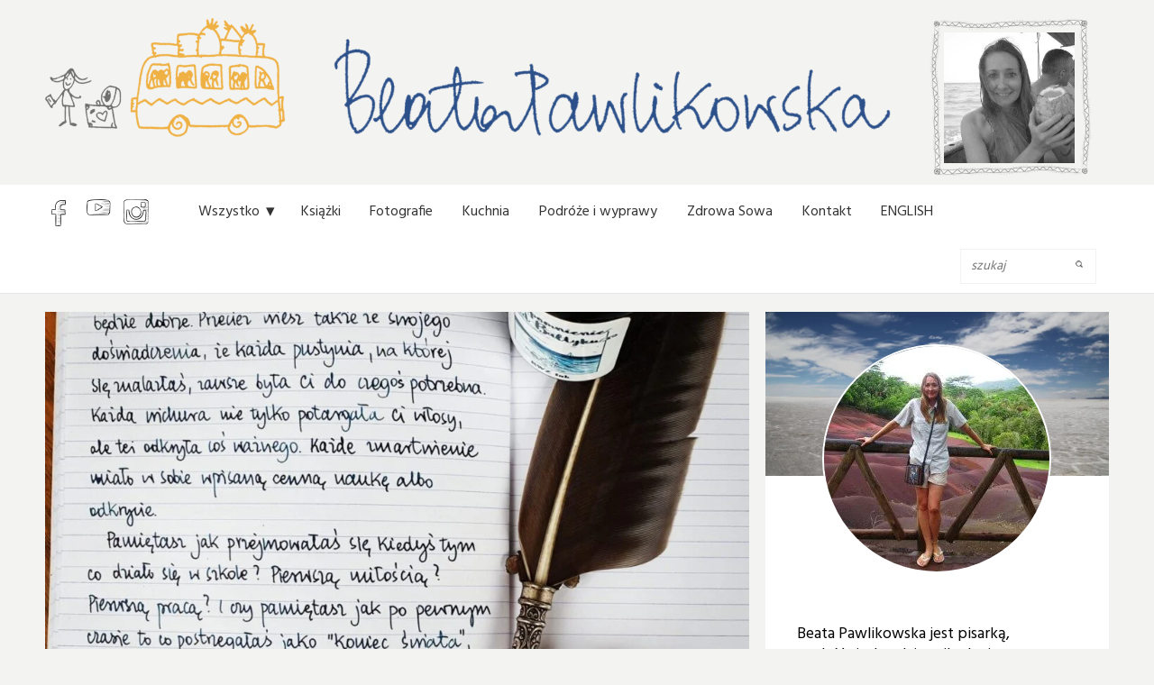

--- FILE ---
content_type: text/html; charset=UTF-8
request_url: https://beatapawlikowska.com/niedziela-22-listopada/
body_size: 13625
content:
<!-- This page is cached by the Hummingbird Performance plugin v3.16.0 - https://wordpress.org/plugins/hummingbird-performance/. --><!DOCTYPE html>
<html lang="pl-PL" class="no-js">
<head>
	<meta charset="UTF-8">
	<meta content="width=device-width,initial-scale=1.0" name="viewport">
	<meta name="viewport" content="width=device-width, initial-scale=1.0">
	<link rel="profile" href="https://gmpg.org/xfn/11">
	<link rel="pingback" href="https://beatapawlikowska.com/xmlrpc.php">
  <link rel="icon" href="https://beatapawlikowska.com/wp-content/themes/bp/img/favicon.ico">
  <!--[if lt IE 9]>
	<script src="https://beatapawlikowska.com/wp-content/themes/bp/js/html5.js"></script>
	<![endif]-->
	<script>(function(html){html.className = html.className.replace(/\bno-js\b/,'js')})(document.documentElement);</script>
<meta name='robots' content='index, follow, max-image-preview:large, max-snippet:-1, max-video-preview:-1' />
	<style>img:is([sizes="auto" i], [sizes^="auto," i]) { contain-intrinsic-size: 3000px 1500px }</style>
	
	<!-- This site is optimized with the Yoast SEO plugin v26.1.1 - https://yoast.com/wordpress/plugins/seo/ -->
	<title>Niedziela 22 listopada - Beata Pawlikowska</title>
	<link rel="canonical" href="https://beatapawlikowska.com/niedziela-22-listopada/" />
	<meta property="og:locale" content="pl_PL" />
	<meta property="og:type" content="article" />
	<meta property="og:title" content="Niedziela 22 listopada - Beata Pawlikowska" />
	<meta property="og:description" content="&nbsp;&nbsp;&nbsp;&nbsp;&nbsp;&nbsp;&nbsp;&nbsp;&nbsp;&nbsp;&nbsp; Wszystko będzie dobrze, moja kochana. Wszystko będzie dobrze. Przecież wiesz także ze swojego doświadczenia, że każda pustynia, na której się znalazłaś, zawsze była Ci do czegoś potrzebna. Każda wichura nie tylko potargała Ci włosy, ale tez odkryła coś ważnego. Każde zmartwienie miało w sobie wpisaną cenną naukę albo odkrycie. &nbsp;&nbsp;&nbsp;&nbsp;&nbsp;&nbsp;&nbsp;&nbsp;&nbsp;&nbsp;&nbsp; Pamiętasz jak przejmowałaś się" />
	<meta property="og:url" content="https://beatapawlikowska.com/niedziela-22-listopada/" />
	<meta property="og:site_name" content="Beata Pawlikowska" />
	<meta property="article:published_time" content="2020-11-22T09:28:50+00:00" />
	<meta property="article:modified_time" content="2020-11-22T09:28:51+00:00" />
	<meta property="og:image" content="https://beatapawlikowska.com/wp-content/uploads/2020/11/IMG_20201122_101023_398.jpg" />
	<meta property="og:image:width" content="1200" />
	<meta property="og:image:height" content="1200" />
	<meta property="og:image:type" content="image/jpeg" />
	<meta name="author" content="Beata Pawlikowska" />
	<meta name="twitter:card" content="summary_large_image" />
	<meta name="twitter:label1" content="Napisane przez" />
	<meta name="twitter:data1" content="Beata Pawlikowska" />
	<meta name="twitter:label2" content="Szacowany czas czytania" />
	<meta name="twitter:data2" content="1 minuta" />
	<script type="application/ld+json" class="yoast-schema-graph">{"@context":"https://schema.org","@graph":[{"@type":"Article","@id":"https://beatapawlikowska.com/niedziela-22-listopada/#article","isPartOf":{"@id":"https://beatapawlikowska.com/niedziela-22-listopada/"},"author":{"name":"Beata Pawlikowska","@id":"https://beatapawlikowska.com/#/schema/person/191903a743e5c0297cbe65ba989e5c43"},"headline":"Niedziela 22 listopada","datePublished":"2020-11-22T09:28:50+00:00","dateModified":"2020-11-22T09:28:51+00:00","mainEntityOfPage":{"@id":"https://beatapawlikowska.com/niedziela-22-listopada/"},"wordCount":179,"commentCount":0,"publisher":{"@id":"https://beatapawlikowska.com/#/schema/person/191903a743e5c0297cbe65ba989e5c43"},"image":{"@id":"https://beatapawlikowska.com/niedziela-22-listopada/#primaryimage"},"thumbnailUrl":"https://beatapawlikowska.com/wp-content/uploads/2020/11/IMG_20201122_101023_398.jpg","articleSection":["Felietony"],"inLanguage":"pl-PL","potentialAction":[{"@type":"CommentAction","name":"Comment","target":["https://beatapawlikowska.com/niedziela-22-listopada/#respond"]}]},{"@type":"WebPage","@id":"https://beatapawlikowska.com/niedziela-22-listopada/","url":"https://beatapawlikowska.com/niedziela-22-listopada/","name":"Niedziela 22 listopada - Beata Pawlikowska","isPartOf":{"@id":"https://beatapawlikowska.com/#website"},"primaryImageOfPage":{"@id":"https://beatapawlikowska.com/niedziela-22-listopada/#primaryimage"},"image":{"@id":"https://beatapawlikowska.com/niedziela-22-listopada/#primaryimage"},"thumbnailUrl":"https://beatapawlikowska.com/wp-content/uploads/2020/11/IMG_20201122_101023_398.jpg","datePublished":"2020-11-22T09:28:50+00:00","dateModified":"2020-11-22T09:28:51+00:00","breadcrumb":{"@id":"https://beatapawlikowska.com/niedziela-22-listopada/#breadcrumb"},"inLanguage":"pl-PL","potentialAction":[{"@type":"ReadAction","target":["https://beatapawlikowska.com/niedziela-22-listopada/"]}]},{"@type":"ImageObject","inLanguage":"pl-PL","@id":"https://beatapawlikowska.com/niedziela-22-listopada/#primaryimage","url":"https://beatapawlikowska.com/wp-content/uploads/2020/11/IMG_20201122_101023_398.jpg","contentUrl":"https://beatapawlikowska.com/wp-content/uploads/2020/11/IMG_20201122_101023_398.jpg","width":1200,"height":1200},{"@type":"BreadcrumbList","@id":"https://beatapawlikowska.com/niedziela-22-listopada/#breadcrumb","itemListElement":[{"@type":"ListItem","position":1,"name":"Strona główna","item":"https://beatapawlikowska.com/"},{"@type":"ListItem","position":2,"name":"Niedziela 22 listopada"}]},{"@type":"WebSite","@id":"https://beatapawlikowska.com/#website","url":"https://beatapawlikowska.com/","name":"Beata Pawlikowska","description":"Beata Pawlikowska","publisher":{"@id":"https://beatapawlikowska.com/#/schema/person/191903a743e5c0297cbe65ba989e5c43"},"potentialAction":[{"@type":"SearchAction","target":{"@type":"EntryPoint","urlTemplate":"https://beatapawlikowska.com/?s={search_term_string}"},"query-input":{"@type":"PropertyValueSpecification","valueRequired":true,"valueName":"search_term_string"}}],"inLanguage":"pl-PL"},{"@type":["Person","Organization"],"@id":"https://beatapawlikowska.com/#/schema/person/191903a743e5c0297cbe65ba989e5c43","name":"Beata Pawlikowska","image":{"@type":"ImageObject","inLanguage":"pl-PL","@id":"https://beatapawlikowska.com/#/schema/person/image/","url":"https://secure.gravatar.com/avatar/b5c4b99959510a865e735f84d6dcd03e0fc002164a0955d42bfe79980d9797da?s=96&d=mm&r=g","contentUrl":"https://secure.gravatar.com/avatar/b5c4b99959510a865e735f84d6dcd03e0fc002164a0955d42bfe79980d9797da?s=96&d=mm&r=g","caption":"Beata Pawlikowska"},"logo":{"@id":"https://beatapawlikowska.com/#/schema/person/image/"},"description":"Beata Pawlikowska – polska podróżniczka, pisarka, dziennikarka. Dobra energia, optymizm, inspiracja, motywacja i siła.","sameAs":["https://beatapawlikowska.com"],"url":"https://beatapawlikowska.com/author/oliwkowo/"}]}</script>
	<!-- / Yoast SEO plugin. -->


<link rel='dns-prefetch' href='//www.googletagmanager.com' />
<link rel='dns-prefetch' href='//fonts.googleapis.com' />
<link rel='dns-prefetch' href='//fonts.gstatic.com' />
<link rel='dns-prefetch' href='//ajax.googleapis.com' />
<link rel='dns-prefetch' href='//apis.google.com' />
<link rel='dns-prefetch' href='//google-analytics.com' />
<link rel='dns-prefetch' href='//www.google-analytics.com' />
<link rel='dns-prefetch' href='//ssl.google-analytics.com' />
<link rel='dns-prefetch' href='//youtube.com' />
<link rel='dns-prefetch' href='//s.gravatar.com' />
<link rel="alternate" type="application/rss+xml" title="Beata Pawlikowska &raquo; Kanał z wpisami" href="https://beatapawlikowska.com/feed/" />
<link rel="alternate" type="application/rss+xml" title="Beata Pawlikowska &raquo; Kanał z komentarzami" href="https://beatapawlikowska.com/comments/feed/" />
<link rel="alternate" type="application/rss+xml" title="Beata Pawlikowska &raquo; Niedziela 22 listopada Kanał z komentarzami" href="https://beatapawlikowska.com/niedziela-22-listopada/feed/" />
<link rel='stylesheet' id='wp-block-library-css' href='https://beatapawlikowska.com/wp-includes/css/dist/block-library/style.min.css' type='text/css' media='all' />
<style id='classic-theme-styles-inline-css' type='text/css'>
/*! This file is auto-generated */
.wp-block-button__link{color:#fff;background-color:#32373c;border-radius:9999px;box-shadow:none;text-decoration:none;padding:calc(.667em + 2px) calc(1.333em + 2px);font-size:1.125em}.wp-block-file__button{background:#32373c;color:#fff;text-decoration:none}
</style>
<style id='global-styles-inline-css' type='text/css'>
:root{--wp--preset--aspect-ratio--square: 1;--wp--preset--aspect-ratio--4-3: 4/3;--wp--preset--aspect-ratio--3-4: 3/4;--wp--preset--aspect-ratio--3-2: 3/2;--wp--preset--aspect-ratio--2-3: 2/3;--wp--preset--aspect-ratio--16-9: 16/9;--wp--preset--aspect-ratio--9-16: 9/16;--wp--preset--color--black: #000000;--wp--preset--color--cyan-bluish-gray: #abb8c3;--wp--preset--color--white: #ffffff;--wp--preset--color--pale-pink: #f78da7;--wp--preset--color--vivid-red: #cf2e2e;--wp--preset--color--luminous-vivid-orange: #ff6900;--wp--preset--color--luminous-vivid-amber: #fcb900;--wp--preset--color--light-green-cyan: #7bdcb5;--wp--preset--color--vivid-green-cyan: #00d084;--wp--preset--color--pale-cyan-blue: #8ed1fc;--wp--preset--color--vivid-cyan-blue: #0693e3;--wp--preset--color--vivid-purple: #9b51e0;--wp--preset--gradient--vivid-cyan-blue-to-vivid-purple: linear-gradient(135deg,rgba(6,147,227,1) 0%,rgb(155,81,224) 100%);--wp--preset--gradient--light-green-cyan-to-vivid-green-cyan: linear-gradient(135deg,rgb(122,220,180) 0%,rgb(0,208,130) 100%);--wp--preset--gradient--luminous-vivid-amber-to-luminous-vivid-orange: linear-gradient(135deg,rgba(252,185,0,1) 0%,rgba(255,105,0,1) 100%);--wp--preset--gradient--luminous-vivid-orange-to-vivid-red: linear-gradient(135deg,rgba(255,105,0,1) 0%,rgb(207,46,46) 100%);--wp--preset--gradient--very-light-gray-to-cyan-bluish-gray: linear-gradient(135deg,rgb(238,238,238) 0%,rgb(169,184,195) 100%);--wp--preset--gradient--cool-to-warm-spectrum: linear-gradient(135deg,rgb(74,234,220) 0%,rgb(151,120,209) 20%,rgb(207,42,186) 40%,rgb(238,44,130) 60%,rgb(251,105,98) 80%,rgb(254,248,76) 100%);--wp--preset--gradient--blush-light-purple: linear-gradient(135deg,rgb(255,206,236) 0%,rgb(152,150,240) 100%);--wp--preset--gradient--blush-bordeaux: linear-gradient(135deg,rgb(254,205,165) 0%,rgb(254,45,45) 50%,rgb(107,0,62) 100%);--wp--preset--gradient--luminous-dusk: linear-gradient(135deg,rgb(255,203,112) 0%,rgb(199,81,192) 50%,rgb(65,88,208) 100%);--wp--preset--gradient--pale-ocean: linear-gradient(135deg,rgb(255,245,203) 0%,rgb(182,227,212) 50%,rgb(51,167,181) 100%);--wp--preset--gradient--electric-grass: linear-gradient(135deg,rgb(202,248,128) 0%,rgb(113,206,126) 100%);--wp--preset--gradient--midnight: linear-gradient(135deg,rgb(2,3,129) 0%,rgb(40,116,252) 100%);--wp--preset--font-size--small: 13px;--wp--preset--font-size--medium: 20px;--wp--preset--font-size--large: 36px;--wp--preset--font-size--x-large: 42px;--wp--preset--spacing--20: 0.44rem;--wp--preset--spacing--30: 0.67rem;--wp--preset--spacing--40: 1rem;--wp--preset--spacing--50: 1.5rem;--wp--preset--spacing--60: 2.25rem;--wp--preset--spacing--70: 3.38rem;--wp--preset--spacing--80: 5.06rem;--wp--preset--shadow--natural: 6px 6px 9px rgba(0, 0, 0, 0.2);--wp--preset--shadow--deep: 12px 12px 50px rgba(0, 0, 0, 0.4);--wp--preset--shadow--sharp: 6px 6px 0px rgba(0, 0, 0, 0.2);--wp--preset--shadow--outlined: 6px 6px 0px -3px rgba(255, 255, 255, 1), 6px 6px rgba(0, 0, 0, 1);--wp--preset--shadow--crisp: 6px 6px 0px rgba(0, 0, 0, 1);}:where(.is-layout-flex){gap: 0.5em;}:where(.is-layout-grid){gap: 0.5em;}body .is-layout-flex{display: flex;}.is-layout-flex{flex-wrap: wrap;align-items: center;}.is-layout-flex > :is(*, div){margin: 0;}body .is-layout-grid{display: grid;}.is-layout-grid > :is(*, div){margin: 0;}:where(.wp-block-columns.is-layout-flex){gap: 2em;}:where(.wp-block-columns.is-layout-grid){gap: 2em;}:where(.wp-block-post-template.is-layout-flex){gap: 1.25em;}:where(.wp-block-post-template.is-layout-grid){gap: 1.25em;}.has-black-color{color: var(--wp--preset--color--black) !important;}.has-cyan-bluish-gray-color{color: var(--wp--preset--color--cyan-bluish-gray) !important;}.has-white-color{color: var(--wp--preset--color--white) !important;}.has-pale-pink-color{color: var(--wp--preset--color--pale-pink) !important;}.has-vivid-red-color{color: var(--wp--preset--color--vivid-red) !important;}.has-luminous-vivid-orange-color{color: var(--wp--preset--color--luminous-vivid-orange) !important;}.has-luminous-vivid-amber-color{color: var(--wp--preset--color--luminous-vivid-amber) !important;}.has-light-green-cyan-color{color: var(--wp--preset--color--light-green-cyan) !important;}.has-vivid-green-cyan-color{color: var(--wp--preset--color--vivid-green-cyan) !important;}.has-pale-cyan-blue-color{color: var(--wp--preset--color--pale-cyan-blue) !important;}.has-vivid-cyan-blue-color{color: var(--wp--preset--color--vivid-cyan-blue) !important;}.has-vivid-purple-color{color: var(--wp--preset--color--vivid-purple) !important;}.has-black-background-color{background-color: var(--wp--preset--color--black) !important;}.has-cyan-bluish-gray-background-color{background-color: var(--wp--preset--color--cyan-bluish-gray) !important;}.has-white-background-color{background-color: var(--wp--preset--color--white) !important;}.has-pale-pink-background-color{background-color: var(--wp--preset--color--pale-pink) !important;}.has-vivid-red-background-color{background-color: var(--wp--preset--color--vivid-red) !important;}.has-luminous-vivid-orange-background-color{background-color: var(--wp--preset--color--luminous-vivid-orange) !important;}.has-luminous-vivid-amber-background-color{background-color: var(--wp--preset--color--luminous-vivid-amber) !important;}.has-light-green-cyan-background-color{background-color: var(--wp--preset--color--light-green-cyan) !important;}.has-vivid-green-cyan-background-color{background-color: var(--wp--preset--color--vivid-green-cyan) !important;}.has-pale-cyan-blue-background-color{background-color: var(--wp--preset--color--pale-cyan-blue) !important;}.has-vivid-cyan-blue-background-color{background-color: var(--wp--preset--color--vivid-cyan-blue) !important;}.has-vivid-purple-background-color{background-color: var(--wp--preset--color--vivid-purple) !important;}.has-black-border-color{border-color: var(--wp--preset--color--black) !important;}.has-cyan-bluish-gray-border-color{border-color: var(--wp--preset--color--cyan-bluish-gray) !important;}.has-white-border-color{border-color: var(--wp--preset--color--white) !important;}.has-pale-pink-border-color{border-color: var(--wp--preset--color--pale-pink) !important;}.has-vivid-red-border-color{border-color: var(--wp--preset--color--vivid-red) !important;}.has-luminous-vivid-orange-border-color{border-color: var(--wp--preset--color--luminous-vivid-orange) !important;}.has-luminous-vivid-amber-border-color{border-color: var(--wp--preset--color--luminous-vivid-amber) !important;}.has-light-green-cyan-border-color{border-color: var(--wp--preset--color--light-green-cyan) !important;}.has-vivid-green-cyan-border-color{border-color: var(--wp--preset--color--vivid-green-cyan) !important;}.has-pale-cyan-blue-border-color{border-color: var(--wp--preset--color--pale-cyan-blue) !important;}.has-vivid-cyan-blue-border-color{border-color: var(--wp--preset--color--vivid-cyan-blue) !important;}.has-vivid-purple-border-color{border-color: var(--wp--preset--color--vivid-purple) !important;}.has-vivid-cyan-blue-to-vivid-purple-gradient-background{background: var(--wp--preset--gradient--vivid-cyan-blue-to-vivid-purple) !important;}.has-light-green-cyan-to-vivid-green-cyan-gradient-background{background: var(--wp--preset--gradient--light-green-cyan-to-vivid-green-cyan) !important;}.has-luminous-vivid-amber-to-luminous-vivid-orange-gradient-background{background: var(--wp--preset--gradient--luminous-vivid-amber-to-luminous-vivid-orange) !important;}.has-luminous-vivid-orange-to-vivid-red-gradient-background{background: var(--wp--preset--gradient--luminous-vivid-orange-to-vivid-red) !important;}.has-very-light-gray-to-cyan-bluish-gray-gradient-background{background: var(--wp--preset--gradient--very-light-gray-to-cyan-bluish-gray) !important;}.has-cool-to-warm-spectrum-gradient-background{background: var(--wp--preset--gradient--cool-to-warm-spectrum) !important;}.has-blush-light-purple-gradient-background{background: var(--wp--preset--gradient--blush-light-purple) !important;}.has-blush-bordeaux-gradient-background{background: var(--wp--preset--gradient--blush-bordeaux) !important;}.has-luminous-dusk-gradient-background{background: var(--wp--preset--gradient--luminous-dusk) !important;}.has-pale-ocean-gradient-background{background: var(--wp--preset--gradient--pale-ocean) !important;}.has-electric-grass-gradient-background{background: var(--wp--preset--gradient--electric-grass) !important;}.has-midnight-gradient-background{background: var(--wp--preset--gradient--midnight) !important;}.has-small-font-size{font-size: var(--wp--preset--font-size--small) !important;}.has-medium-font-size{font-size: var(--wp--preset--font-size--medium) !important;}.has-large-font-size{font-size: var(--wp--preset--font-size--large) !important;}.has-x-large-font-size{font-size: var(--wp--preset--font-size--x-large) !important;}
:where(.wp-block-post-template.is-layout-flex){gap: 1.25em;}:where(.wp-block-post-template.is-layout-grid){gap: 1.25em;}
:where(.wp-block-columns.is-layout-flex){gap: 2em;}:where(.wp-block-columns.is-layout-grid){gap: 2em;}
:root :where(.wp-block-pullquote){font-size: 1.5em;line-height: 1.6;}
</style>
<link rel='stylesheet' id='wphb-1-css' href='https://beatapawlikowska.com/wp-content/uploads/hummingbird-assets/89455606554c6695ae542753a42d1de0.css' type='text/css' media='all' />
<link rel='stylesheet' id='twentyfifteen-style-css' href='https://beatapawlikowska.com/wp-content/themes/bp/css/style.css' type='text/css' media='all' />

<!-- Fragment znacznika Google (gtag.js) dodany przez Site Kit -->
<!-- Fragment Google Analytics dodany przez Site Kit -->
<script type="text/javascript" src="https://www.googletagmanager.com/gtag/js?id=G-C5LXPPZ840" id="google_gtagjs-js" async></script>
<script type="text/javascript" id="google_gtagjs-js-after">
/* <![CDATA[ */
window.dataLayer = window.dataLayer || [];function gtag(){dataLayer.push(arguments);}
gtag("set","linker",{"domains":["beatapawlikowska.com"]});
gtag("js", new Date());
gtag("set", "developer_id.dZTNiMT", true);
gtag("config", "G-C5LXPPZ840");
/* ]]> */
</script>
<script type="text/javascript" id="gr-tracking-code-js-after">
/* <![CDATA[ */
(function(m, o, n, t, e, r, _){
                  m['__GetResponseAnalyticsObject'] = e;m[e] = m[e] || function() {(m[e].q = m[e].q || []).push(arguments)};
                  r = o.createElement(n);_ = o.getElementsByTagName(n)[0];r.async = 1;r.src = t;r.setAttribute('crossorigin', 'use-credentials');_.parentNode .insertBefore(r, _);
              })(window, document, 'script', 'https://an.gr-wcon.com/script/d53942d8-cf9f-4e64-9065-5d50b9895884/ga.js', 'GrTracking');
        
               GrTracking('setDomain', 'auto');
               GrTracking('push');
/* ]]> */
</script>
<script type="text/javascript" src="https://beatapawlikowska.com/wp-content/uploads/hummingbird-assets/236173cc4aa62ed97ba8fc006bf84f5b.js" id="wphb-2-js"></script>
<script type="text/javascript" src="https://beatapawlikowska.com/wp-content/uploads/hummingbird-assets/fabedf6ee0043097dcbf6c534f4bf7b6.js" id="wphb-3-js"></script>
<link rel="https://api.w.org/" href="https://beatapawlikowska.com/wp-json/" /><link rel="alternate" title="JSON" type="application/json" href="https://beatapawlikowska.com/wp-json/wp/v2/posts/10323" /><link rel="EditURI" type="application/rsd+xml" title="RSD" href="https://beatapawlikowska.com/xmlrpc.php?rsd" />
<meta name="generator" content="WordPress 6.8.3" />
<link rel='shortlink' href='https://beatapawlikowska.com/?p=10323' />
<link rel="alternate" title="oEmbed (JSON)" type="application/json+oembed" href="https://beatapawlikowska.com/wp-json/oembed/1.0/embed?url=https%3A%2F%2Fbeatapawlikowska.com%2Fniedziela-22-listopada%2F" />
<link rel="alternate" title="oEmbed (XML)" type="text/xml+oembed" href="https://beatapawlikowska.com/wp-json/oembed/1.0/embed?url=https%3A%2F%2Fbeatapawlikowska.com%2Fniedziela-22-listopada%2F&#038;format=xml" />
<meta name="generator" content="Site Kit by Google 1.163.0" />        <!-- MailerLite Universal -->
        <script>
            (function(w,d,e,u,f,l,n){w[f]=w[f]||function(){(w[f].q=w[f].q||[])
                .push(arguments);},l=d.createElement(e),l.async=1,l.src=u,
                n=d.getElementsByTagName(e)[0],n.parentNode.insertBefore(l,n);})
            (window,document,'script','https://assets.mailerlite.com/js/universal.js','ml');
            ml('account', '842921');
            ml('enablePopups', false);
        </script>
        <!-- End MailerLite Universal -->
        
		<script>
		(function(h,o,t,j,a,r){
			h.hj=h.hj||function(){(h.hj.q=h.hj.q||[]).push(arguments)};
			h._hjSettings={hjid:3502394,hjsv:5};
			a=o.getElementsByTagName('head')[0];
			r=o.createElement('script');r.async=1;
			r.src=t+h._hjSettings.hjid+j+h._hjSettings.hjsv;
			a.appendChild(r);
		})(window,document,'//static.hotjar.com/c/hotjar-','.js?sv=');
		</script>
		
<!-- Meta Pixel Code -->
<script type='text/javascript'>
!function(f,b,e,v,n,t,s){if(f.fbq)return;n=f.fbq=function(){n.callMethod?
n.callMethod.apply(n,arguments):n.queue.push(arguments)};if(!f._fbq)f._fbq=n;
n.push=n;n.loaded=!0;n.version='2.0';n.queue=[];t=b.createElement(e);t.async=!0;
t.src=v;s=b.getElementsByTagName(e)[0];s.parentNode.insertBefore(t,s)}(window,
document,'script','https://connect.facebook.net/en_US/fbevents.js?v=next');
</script>
<!-- End Meta Pixel Code -->

      <script type='text/javascript'>
        var url = window.location.origin + '?ob=open-bridge';
        fbq('set', 'openbridge', '1018449152859977', url);
      </script>
    <script type='text/javascript'>fbq('init', '1018449152859977', {}, {
    "agent": "wordpress-6.8.3-3.0.16"
})</script><script type='text/javascript'>
    fbq('track', 'PageView', []);
  </script>
<!-- Meta Pixel Code -->
<noscript>
<img height="1" width="1" style="display:none" alt="fbpx"
src="https://www.facebook.com/tr?id=1018449152859977&ev=PageView&noscript=1" />
</noscript>
<!-- End Meta Pixel Code -->
<style type="text/css">.recentcomments a{display:inline !important;padding:0 !important;margin:0 !important;}</style>       
</head>
<body data-rsssl=1 class="wp-singular post-template-default single single-post postid-10323 single-format-standard wp-theme-bp">

<div class="site-container">
	<header class="header">
            <a href="/">
                <span><img src="https://beatapawlikowska.com/wp-content/themes/bp/img/header-bus.png" alt=""/></span>
                <span><img src="https://beatapawlikowska.com/wp-content/themes/bp/img/header-signature.png" alt=""/></span>
                
            </a>
            <div class="header-photo">
                    <span><img src="https://beatapawlikowska.com/wp-content/themes/bp/img/header-frame.png" alt=""/></span>
                    <p>
                                                <img  src="https://beatapawlikowska.com/wp-content/uploads/2015/12/IMG_2777-250x250.jpg">
                                            </p>
            </div>
	</header>
</div>

<div class="navbar">

<header class="navigation" role="banner">
              <div class="navigation-wrapper">
                <a href="javascript:void(0)" class="navigation-menu-button" id="js-mobile-menu">MENU</a>
                <nav class="main-nav" role="navigation">
      			<ul class="mainMenu-social">	
            		<li><a href="https://www.facebook.com/BeataPawlikowska"><img src="https://beatapawlikowska.com/wp-content/themes/bp/img/icon-fb-small.png" alt=""/></a></li>            		
            		<li><a href="https://www.youtube.com/channel/UCLjf19NOkR0sSXjjmWJT7sg"><img src="https://beatapawlikowska.com/wp-content/themes/bp/img/icon-yt-small.png" alt=""/></a></li>
            		<li><a href="https://www.instagram.com/beata.pawlikowska/"><img src="https://beatapawlikowska.com/wp-content/themes/bp/img/icon-in-small.png" alt=""/></a></li>
        		</ul>
			  			  
			  <ul id="js-navigation-menu" class="navigation-menu show"><li id="menu-item-689" class="menu-item menu-item-type-custom menu-item-object-custom menu-item-has-children menu-item-689"><a href="#">Wszystko</a>
<ul class="sub-menu">
	<li id="menu-item-979" class="menu-item menu-item-type-taxonomy menu-item-object-category current-post-ancestor current-menu-parent current-post-parent menu-item-979"><a href="https://beatapawlikowska.com/category/felietony/">Blog/Felietony</a></li>
	<li id="menu-item-875" class="menu-item menu-item-type-taxonomy menu-item-object-category menu-item-875"><a href="https://beatapawlikowska.com/category/filmy/">Filmy</a></li>
	<li id="menu-item-510" class="menu-item menu-item-type-taxonomy menu-item-object-category menu-item-510"><a href="https://beatapawlikowska.com/category/fotografie/">Fotografie</a></li>
	<li id="menu-item-941" class="menu-item menu-item-type-taxonomy menu-item-object-category menu-item-941"><a href="https://beatapawlikowska.com/category/fragmenty-audycji/">Fragmenty audycji</a></li>
	<li id="menu-item-880" class="menu-item menu-item-type-taxonomy menu-item-object-category menu-item-880"><a href="https://beatapawlikowska.com/category/fragment-ksiazki/">Fragmenty książek</a></li>
	<li id="menu-item-509" class="menu-item menu-item-type-post_type menu-item-object-page menu-item-509"><a href="https://beatapawlikowska.com/kontakt/">Kontakt</a></li>
	<li id="menu-item-511" class="menu-item menu-item-type-taxonomy menu-item-object-category menu-item-511"><a href="https://beatapawlikowska.com/category/ksiazki/">Książki</a></li>
	<li id="menu-item-507" class="menu-item menu-item-type-post_type menu-item-object-page menu-item-507"><a href="https://beatapawlikowska.com/ksiega-gosci/">Księga gości</a></li>
	<li id="menu-item-512" class="menu-item menu-item-type-taxonomy menu-item-object-category menu-item-512"><a href="https://beatapawlikowska.com/category/kuchnia/">Kuchnia</a></li>
	<li id="menu-item-513" class="menu-item menu-item-type-taxonomy menu-item-object-category menu-item-513"><a href="https://beatapawlikowska.com/category/listy/">Listy</a></li>
	<li id="menu-item-721" class="menu-item menu-item-type-taxonomy menu-item-object-category menu-item-721"><a href="https://beatapawlikowska.com/category/moja-ulubiona-fotografia/">Moja ulubiona fotografia</a></li>
	<li id="menu-item-508" class="menu-item menu-item-type-post_type menu-item-object-page menu-item-508"><a href="https://beatapawlikowska.com/o-mnie/">O mnie</a></li>
	<li id="menu-item-514" class="menu-item menu-item-type-taxonomy menu-item-object-category menu-item-514"><a href="https://beatapawlikowska.com/category/podroze-i-wyprawy/">Podróże i wyprawy</a></li>
	<li id="menu-item-515" class="menu-item menu-item-type-taxonomy menu-item-object-category menu-item-515"><a href="https://beatapawlikowska.com/category/radio-i-tv/">Radio i TV</a></li>
	<li id="menu-item-662" class="menu-item menu-item-type-taxonomy menu-item-object-category menu-item-662"><a href="https://beatapawlikowska.com/category/rysunki/">Rysunki</a></li>
	<li id="menu-item-771" class="menu-item menu-item-type-taxonomy menu-item-object-category menu-item-771"><a href="https://beatapawlikowska.com/category/spotkania/">Spotkania</a></li>
	<li id="menu-item-516" class="menu-item menu-item-type-taxonomy menu-item-object-category menu-item-516"><a href="https://beatapawlikowska.com/category/wywiady/">Wywiady</a></li>
	<li id="menu-item-517" class="menu-item menu-item-type-taxonomy menu-item-object-category menu-item-517"><a href="https://beatapawlikowska.com/category/zolte-kartki/">Żółte kartki</a></li>
	<li id="menu-item-6741" class="menu-item menu-item-type-taxonomy menu-item-object-category menu-item-6741"><a href="https://beatapawlikowska.com/category/bez-kategorii/podcasty/">Podcasty</a></li>
</ul>
</li>
<li id="menu-item-519" class="menu-item menu-item-type-taxonomy menu-item-object-category menu-item-519"><a href="https://beatapawlikowska.com/category/ksiazki/">Książki</a></li>
<li id="menu-item-518" class="menu-item menu-item-type-taxonomy menu-item-object-category menu-item-518"><a href="https://beatapawlikowska.com/category/fotografie/">Fotografie</a></li>
<li id="menu-item-520" class="menu-item menu-item-type-taxonomy menu-item-object-category menu-item-520"><a href="https://beatapawlikowska.com/category/kuchnia/">Kuchnia</a></li>
<li id="menu-item-521" class="menu-item menu-item-type-taxonomy menu-item-object-category menu-item-521"><a href="https://beatapawlikowska.com/category/podroze-i-wyprawy/">Podróże i wyprawy</a></li>
<li id="menu-item-13698" class="menu-item menu-item-type-custom menu-item-object-custom menu-item-13698"><a href="https://zdrowasowa.pl/">Zdrowa Sowa</a></li>
<li id="menu-item-522" class="menu-item menu-item-type-post_type menu-item-object-page menu-item-522"><a href="https://beatapawlikowska.com/kontakt/">Kontakt</a></li>
<li id="menu-item-4903" class="menu-item menu-item-type-taxonomy menu-item-object-category menu-item-4903"><a href="https://beatapawlikowska.com/category/english/">ENGLISH</a></li>
</ul>					
                  
                </nav>
                <div class="navigation-tools">
                  <div class="search-bar">
                   <form role="search" method="get" id="searchform" class="searchform" action="https://beatapawlikowska.com/" >

	<input type="search"  name="s" id="s" placeholder="szukaj"  value="" />
						<button type="submit">
							<img src="https://beatapawlikowska.com/wp-content/themes/bp/img/icon-search.png" alt="Search Icon">
						</button>

	</form>                  </div>
                </div>
              </div>
            </header>
			
			
			
	
</div>
<div class="site-container">
	<div class="single-articleContainer">

		<article class="single-article" id="post-10323" class="post-10323 post type-post status-publish format-standard has-post-thumbnail hentry category-felietony">
    
			<div class="single-articleThumb">
				<img src="https://beatapawlikowska.com/wp-content/uploads/2020/11/IMG_20201122_101023_398-1000x675.jpg" class="attachment-post-thumbnail size-post-thumbnail wp-post-image" alt="" decoding="async" fetchpriority="high" />			</div><!-- .post-thumbnail -->

		    <div class="single-articleBody">
        <span class="single-articleCategory"><a class="category-32" href="https://beatapawlikowska.com/category/felietony/" rel="category tag">Felietony</a></span>
        <h1 class="entry-title">Niedziela 22 listopada</h1>        <time datetime="2020-11-22">niedziela, 22.11.2020</time>
        <div class="single-articleContent">
            
<p>&nbsp;&nbsp;&nbsp;&nbsp;&nbsp;&nbsp;&nbsp;&nbsp;&nbsp;&nbsp;&nbsp; Wszystko będzie dobrze, moja kochana. Wszystko będzie dobrze. Przecież wiesz także ze swojego doświadczenia, że każda pustynia, na której się znalazłaś, zawsze była Ci do czegoś potrzebna. Każda wichura nie tylko potargała Ci włosy, ale tez odkryła coś ważnego. Każde zmartwienie miało w sobie wpisaną cenną naukę albo odkrycie.</p>



<p>&nbsp;&nbsp;&nbsp;&nbsp;&nbsp;&nbsp;&nbsp;&nbsp;&nbsp;&nbsp;&nbsp; Pamiętasz jak przejmowałaś się kiedyś tym co działo się w szkole? Pierwszą miłością? Pierwsza pracą? I czy pamiętasz jak po pewnym czasie to co postrzegałaś jako zło, okazywało się czymś lepszym, a czasem nawet najlepszym, co mogło się stać?</p>



<p>&nbsp;&nbsp;&nbsp;&nbsp;&nbsp;&nbsp;&nbsp;&nbsp;&nbsp;&nbsp;&nbsp; Widzisz? 🙂 Wszystko będzie dobrze. Zajmij się dzisiaj czymś, co Cię pochłonie – maluj, wędruj, gotuj, prasuj, zbuduj karmnik dla ptaków 🙂</p>



<p>Wszystko będzie dobrze.</p>



<p>Kocham Cię,</p>



<p>Twoja B.</p>



<figure class="wp-block-image size-large"><img decoding="async" width="1024" height="1024" src="https://beatapawlikowska.com/wp-content/uploads/2020/11/IMG_20201122_101023_398-1024x1024.jpg" alt="" class="wp-image-10324" srcset="https://beatapawlikowska.com/wp-content/uploads/2020/11/IMG_20201122_101023_398-1024x1024.jpg 1024w, https://beatapawlikowska.com/wp-content/uploads/2020/11/IMG_20201122_101023_398-300x300.jpg 300w, https://beatapawlikowska.com/wp-content/uploads/2020/11/IMG_20201122_101023_398-150x150.jpg 150w, https://beatapawlikowska.com/wp-content/uploads/2020/11/IMG_20201122_101023_398-768x768.jpg 768w, https://beatapawlikowska.com/wp-content/uploads/2020/11/IMG_20201122_101023_398-210x210.jpg 210w, https://beatapawlikowska.com/wp-content/uploads/2020/11/IMG_20201122_101023_398-250x250.jpg 250w, https://beatapawlikowska.com/wp-content/uploads/2020/11/IMG_20201122_101023_398-280x280.jpg 280w, https://beatapawlikowska.com/wp-content/uploads/2020/11/IMG_20201122_101023_398-320x320.jpg 320w, https://beatapawlikowska.com/wp-content/uploads/2020/11/IMG_20201122_101023_398-480x480.jpg 480w, https://beatapawlikowska.com/wp-content/uploads/2020/11/IMG_20201122_101023_398-680x680.jpg 680w, https://beatapawlikowska.com/wp-content/uploads/2020/11/IMG_20201122_101023_398-452x452.jpg 452w, https://beatapawlikowska.com/wp-content/uploads/2020/11/IMG_20201122_101023_398-1000x1000.jpg 1000w, https://beatapawlikowska.com/wp-content/uploads/2020/11/IMG_20201122_101023_398.jpg 1200w" sizes="(max-width: 1024px) 100vw, 1024px" /></figure>
        </div>

        <div class="single-articleSocial">
            <a class="social-shareFb" href="https://www.facebook.com/sharer/sharer.php?u=https%3A%2F%2Fbeatapawlikowska.com%2Fniedziela-22-listopada%2F&t=Niedziela 22 listopada"
   onclick="javascript:window.open(this.href, '', 'menubar=no,toolbar=no,resizable=yes,scrollbars=yes,height=300,width=600');return false;"
   target="_blank" title="Udostępnij na Facebooku">
   Udostępnij na Facebooku
</a>
        </div>
            
        
    </div>
</article>






	<nav class="navigation post-navigation" aria-label="Wpisy">
		<h2 class="screen-reader-text">Nawigacja wpisu</h2>
		<div class="nav-links"><div class="nav-previous"><a href="https://beatapawlikowska.com/sobota-21-listopada/" rel="prev"><span class="meta-nav" aria-hidden="true">Poprzednie</span> <span class="screen-reader-text">Poprzedni wpis:</span> <span class="post-title">Sobota 21 listopada</span></a></div><div class="nav-next"><a href="https://beatapawlikowska.com/muzyka-zycia/" rel="next"><span class="meta-nav" aria-hidden="true">Dalej</span> <span class="screen-reader-text">Następny wpis:</span> <span class="post-title">Muzyka życia</span></a></div></div>
	</nav>
            
            
            <div class="single-articleRelated">
                <div class="crp_related     "><h3>Powiązane wpisy:</h3><ul><li><a href="https://beatapawlikowska.com/%f0%9f%9a%97-uwaga-na-losie-%f0%9f%a6%8c/"     class="crp_link post-20194"><figure><img width="280" height="280" src="https://beatapawlikowska.com/wp-content/uploads/2025/07/20250518_165424-280x280.jpg" class="crp_featured crp_thumb square280" alt="20250518_165424" style="" title="🚗 UWAGA NA ŁOSIE! 🦌" decoding="async" loading="lazy" srcset="https://beatapawlikowska.com/wp-content/uploads/2025/07/20250518_165424-280x280.jpg 280w, https://beatapawlikowska.com/wp-content/uploads/2025/07/20250518_165424-150x150.jpg 150w, https://beatapawlikowska.com/wp-content/uploads/2025/07/20250518_165424-210x210.jpg 210w, https://beatapawlikowska.com/wp-content/uploads/2025/07/20250518_165424-250x250.jpg 250w, https://beatapawlikowska.com/wp-content/uploads/2025/07/20250518_165424-320x320.jpg 320w, https://beatapawlikowska.com/wp-content/uploads/2025/07/20250518_165424-480x480.jpg 480w, https://beatapawlikowska.com/wp-content/uploads/2025/07/20250518_165424-680x680.jpg 680w" sizes="auto, (max-width: 280px) 100vw, 280px" srcset="https://beatapawlikowska.com/wp-content/uploads/2025/07/20250518_165424-280x280.jpg 280w, https://beatapawlikowska.com/wp-content/uploads/2025/07/20250518_165424-150x150.jpg 150w, https://beatapawlikowska.com/wp-content/uploads/2025/07/20250518_165424-210x210.jpg 210w, https://beatapawlikowska.com/wp-content/uploads/2025/07/20250518_165424-250x250.jpg 250w, https://beatapawlikowska.com/wp-content/uploads/2025/07/20250518_165424-320x320.jpg 320w, https://beatapawlikowska.com/wp-content/uploads/2025/07/20250518_165424-480x480.jpg 480w, https://beatapawlikowska.com/wp-content/uploads/2025/07/20250518_165424-680x680.jpg 680w" /></figure><span class="crp_title">🚗 UWAGA NA ŁOSIE! 🦌</span></a></li><li><a href="https://beatapawlikowska.com/jestem-w-kolumbii/"     class="crp_link post-16370"><figure><img width="280" height="280" src="https://beatapawlikowska.com/wp-content/uploads/2023/10/IMG_20221026_070530_635-280x280.jpg" class="crp_featured crp_thumb square280" alt="IMG_20221026_070530_635" style="" title="Jestem w Kolumbii" decoding="async" loading="lazy" srcset="https://beatapawlikowska.com/wp-content/uploads/2023/10/IMG_20221026_070530_635-280x280.jpg 280w, https://beatapawlikowska.com/wp-content/uploads/2023/10/IMG_20221026_070530_635-150x150.jpg 150w, https://beatapawlikowska.com/wp-content/uploads/2023/10/IMG_20221026_070530_635-210x210.jpg 210w, https://beatapawlikowska.com/wp-content/uploads/2023/10/IMG_20221026_070530_635-250x250.jpg 250w, https://beatapawlikowska.com/wp-content/uploads/2023/10/IMG_20221026_070530_635-320x320.jpg 320w, https://beatapawlikowska.com/wp-content/uploads/2023/10/IMG_20221026_070530_635-480x480.jpg 480w, https://beatapawlikowska.com/wp-content/uploads/2023/10/IMG_20221026_070530_635-680x680.jpg 680w" sizes="auto, (max-width: 280px) 100vw, 280px" srcset="https://beatapawlikowska.com/wp-content/uploads/2023/10/IMG_20221026_070530_635-280x280.jpg 280w, https://beatapawlikowska.com/wp-content/uploads/2023/10/IMG_20221026_070530_635-150x150.jpg 150w, https://beatapawlikowska.com/wp-content/uploads/2023/10/IMG_20221026_070530_635-210x210.jpg 210w, https://beatapawlikowska.com/wp-content/uploads/2023/10/IMG_20221026_070530_635-250x250.jpg 250w, https://beatapawlikowska.com/wp-content/uploads/2023/10/IMG_20221026_070530_635-320x320.jpg 320w, https://beatapawlikowska.com/wp-content/uploads/2023/10/IMG_20221026_070530_635-480x480.jpg 480w, https://beatapawlikowska.com/wp-content/uploads/2023/10/IMG_20221026_070530_635-680x680.jpg 680w" /></figure><span class="crp_title">Jestem w Kolumbii</span></a></li><li><a href="https://beatapawlikowska.com/czy-czujesz-zmiane/"     class="crp_link post-12258"><figure><img width="280" height="280" src="https://beatapawlikowska.com/wp-content/uploads/2021/10/20211017-081852-280x280.jpg" class="crp_featured crp_thumb square280" alt="20211017-081852" style="" title="Czy czujesz zmianę" decoding="async" loading="lazy" srcset="https://beatapawlikowska.com/wp-content/uploads/2021/10/20211017-081852-280x280.jpg 280w, https://beatapawlikowska.com/wp-content/uploads/2021/10/20211017-081852-150x150.jpg 150w, https://beatapawlikowska.com/wp-content/uploads/2021/10/20211017-081852-210x210.jpg 210w, https://beatapawlikowska.com/wp-content/uploads/2021/10/20211017-081852-250x250.jpg 250w, https://beatapawlikowska.com/wp-content/uploads/2021/10/20211017-081852-320x320.jpg 320w, https://beatapawlikowska.com/wp-content/uploads/2021/10/20211017-081852-480x480.jpg 480w, https://beatapawlikowska.com/wp-content/uploads/2021/10/20211017-081852-680x680.jpg 680w" sizes="auto, (max-width: 280px) 100vw, 280px" srcset="https://beatapawlikowska.com/wp-content/uploads/2021/10/20211017-081852-280x280.jpg 280w, https://beatapawlikowska.com/wp-content/uploads/2021/10/20211017-081852-150x150.jpg 150w, https://beatapawlikowska.com/wp-content/uploads/2021/10/20211017-081852-210x210.jpg 210w, https://beatapawlikowska.com/wp-content/uploads/2021/10/20211017-081852-250x250.jpg 250w, https://beatapawlikowska.com/wp-content/uploads/2021/10/20211017-081852-320x320.jpg 320w, https://beatapawlikowska.com/wp-content/uploads/2021/10/20211017-081852-480x480.jpg 480w, https://beatapawlikowska.com/wp-content/uploads/2021/10/20211017-081852-680x680.jpg 680w" /></figure><span class="crp_title">Czy czujesz zmianę</span></a></li></ul><div class="crp_clear"></div></div>
            </div>
                
<div id="comments" class="comments-area">

	
	
		<div id="respond" class="comment-respond">
		<h3 id="reply-title" class="comment-reply-title">Dodaj komentarz <small><a rel="nofollow" id="cancel-comment-reply-link" href="/niedziela-22-listopada/#respond" style="display:none;">Anuluj pisanie odpowiedzi</a></small></h3><form action="https://beatapawlikowska.com/wp-comments-post.php" method="post" id="commentform" class="comment-form"><p class="comment-notes"><span id="email-notes">Twój adres e-mail nie zostanie opublikowany.</span> <span class="required-field-message">Wymagane pola są oznaczone <span class="required">*</span></span></p><textarea autocomplete="new-password"  id="f0620e64b9"  name="f0620e64b9"   cols="45" rows="8" placeholder="Komentarz"  aria-required="true" required="required"></textarea><textarea id="comment" aria-label="hp-comment" aria-hidden="true" name="comment" autocomplete="new-password" style="padding:0 !important;clip:rect(1px, 1px, 1px, 1px) !important;position:absolute !important;white-space:nowrap !important;height:1px !important;width:1px !important;overflow:hidden !important;" tabindex="-1"></textarea><script data-noptimize>document.getElementById("comment").setAttribute( "id", "ac147d79469c790f24f2bf9bc84324c9" );document.getElementById("f0620e64b9").setAttribute( "id", "comment" );</script></p><input id="author" name="author" type="text" value="" size="30" placeholder="Nazwa" />
<input placeholder="Adres e-mail" id="email" name="email"  value="" size="30" aria-describedby="email-notes" />
<p class="comment-form-cookies-consent"><input id="wp-comment-cookies-consent" name="wp-comment-cookies-consent" type="checkbox" value="yes" /> <label for="wp-comment-cookies-consent">Zapamiętaj moje dane w tej przeglądarce podczas pisania kolejnych komentarzy.</label></p>
<p class="form-submit"><input name="submit" type="submit" id="submit" class="submit" value="Komentarz wpisu" /> <input type='hidden' name='comment_post_ID' value='10323' id='comment_post_ID' />
<input type='hidden' name='comment_parent' id='comment_parent' value='0' />
</p></form>	</div><!-- #respond -->
	
</div><!-- .comments-area -->
            







	</div>
	<aside class="sidebar">

    
    <div class="sidebar-about">
        <div class="sidebar-aboutBg">

            <img src="https://beatapawlikowska.com/wp-content/uploads/2015/12/tlo-notki.jpg" alt=""/>
        </div>
                <div class="sidebar-aboutAvatar"><img src="https://beatapawlikowska.com/wp-content/uploads/2015/12/zdjecie-do-notki-250x250.jpg" alt=""/></div>
        <div class="sidebar-aboutContent">
        <p>Beata Pawlikowska jest pisarką, podróżniczką, dziennikarką i autorką <a href="https://beatapawlikowska.com/wszystkie-ksiazki/">ponad stu książek</a> motywacyjnych, podróżniczych, kulinarnych i językowych, opowiadających o jej samotnych wyprawach w różne krańce świata, przemianach życiowych i zdrowym stylu życia. Książki ilustruje własnymi fotografiami i rysunkami. <a href="https://beatapawlikowska.com/o-mnie">Czytaj dalej.</a></p>
        </div>
    </div>

    <div class="sidebar-banners" data-url="">
        <a class="sidebar-bannerImage" href="https://beatapawlikowska.com/zapisz-sie-na-newsletter">
            <img src="https://beatapawlikowska.com/wp-content/themes/bp/img/klub-dw.jpg">
        </a>

          <a class="sidebar-bannerOrange" href="https://beatapawlikowska.com/akcja-motywacja-edycja-2/"> 
                <img src="https://beatapawlikowska.com/wp-content/uploads/2022/12/20221220_120543-01m-e1679563663129-453x386.jpg" alt="AKCJA MOTYWACJA Osobisty newsletter"/> 
                <span class="banner-over"> 
                    <img src="https://beatapawlikowska.com/wp-content/themes/bp/img/banner-orange.png" alt="AKCJA MOTYWACJA Osobisty newsletter"/> 
                </span> 
                <span class="banner-content"> 
                    <h2>AKCJA MOTYWACJA</h2>
                    <h3>Osobisty newsletter</h3>
                </span> 
    
            </a>  <a class="sidebar-bannerPurple" href="https://beatapawlikowska.com/najpiekniejsze-piosenki-swiata/"> 
                <img src="https://beatapawlikowska.com/wp-content/uploads/2016/02/NPS-kwadrat2-453x386.jpg" alt="NAJPIĘKNIEJSZE PIOSENKI ŚWIATA NOWA AUDYCJA RADIOWA"/> 
                <span class="banner-over"> 
                    <img src="https://beatapawlikowska.com/wp-content/themes/bp/img/banner-purple.png" alt="NAJPIĘKNIEJSZE PIOSENKI ŚWIATA NOWA AUDYCJA RADIOWA"/> 
                </span> 
                <span class="banner-content"> 
                    <h2>NAJPIĘKNIEJSZE PIOSENKI ŚWIATA</h2>
                    <h3>NOWA AUDYCJA RADIOWA</h3>
                </span> 
    
            </a>  <a class="sidebar-bannerOrange" href="https://beatapawlikowska.com/category/felietony/"> 
                <img src="https://beatapawlikowska.com/wp-content/uploads/2015/12/IMG_0649.jpg" alt="Mój blog * Felietony ...czyli to co jest w życiu ważne."/> 
                <span class="banner-over"> 
                    <img src="https://beatapawlikowska.com/wp-content/themes/bp/img/banner-orange.png" alt="Mój blog * Felietony ...czyli to co jest w życiu ważne."/> 
                </span> 
                <span class="banner-content"> 
                    <h2>Mój blog * Felietony</h2>
                    <h3>...czyli to co jest w życiu ważne.</h3>
                </span> 
    
            </a>  <a class="sidebar-bannerPink" href="https://beatapawlikowska.com/elvis-presley-niezwykle-zycie/"> 
                <img src="https://beatapawlikowska.com/wp-content/uploads/2024/10/Untitled-design-9-453x386.jpg" alt="ELVIS PRESLEY Niezwykłe życie"/> 
                <span class="banner-over"> 
                    <img src="https://beatapawlikowska.com/wp-content/themes/bp/img/banner-pink.png" alt="ELVIS PRESLEY Niezwykłe życie"/> 
                </span> 
                <span class="banner-content"> 
                    <h2>ELVIS PRESLEY</h2>
                    <h3>Niezwykłe życie</h3>
                </span> 
    
            </a><a class="sidebar-bannerNew"  href="https://majowysklep.pl/"> 
                <img src="https://beatapawlikowska.com/wp-content/themes/bp/img/banner-new.png" alt="MAJOWY SKLEP Kubki, bransoletki, książki"/> 
                <span class="banner-over"> 
                    <img src="https://beatapawlikowska.com/wp-content/uploads/2022/06/majowy-sklep-wizytowka-330x250.png">    
                </span>                 
                <span class="banner-content"> 
                    <h2>MAJOWY SKLEP</h2>
                </span> 
            </a>   <a class="sidebar-bannerOrange" href="https://beatapawlikowska.com/wszystkie-ksiazki/"> 
                <img src="https://beatapawlikowska.com/wp-content/uploads/2015/12/20180611_144455-453x386.jpg" alt="WSZYSTKIE KSIĄŻKI Lista książek"/> 
                <span class="banner-over"> 
                    <img src="https://beatapawlikowska.com/wp-content/themes/bp/img/banner-orange.png" alt="WSZYSTKIE KSIĄŻKI Lista książek"/> 
                </span> 
                <span class="banner-content"> 
                    <h2>WSZYSTKIE KSIĄŻKI</h2>
                    <h3>Lista książek</h3>
                </span> 
    
            </a>  <a class="sidebar-bannerOrange" href="https://beatapawlikowska.com/rok-dobrych-mysli-na-rok-2026/"> 
                <img src="https://beatapawlikowska.com/wp-content/uploads/2025/08/20251010_150236m-453x386.jpg" alt="Kalendarz Rok dobrych myśli 2026 "/> 
                <span class="banner-over"> 
                    <img src="https://beatapawlikowska.com/wp-content/themes/bp/img/banner-orange.png" alt="Kalendarz Rok dobrych myśli 2026 "/> 
                </span> 
                <span class="banner-content"> 
                    <h2>Kalendarz Rok dobrych myśli 2026</h2>
                    <h3></h3>
                </span> 
    
            </a>  <a class="sidebar-bannerGreen" href="https://beatapawlikowska.com/wyprawy-otwarte-w-2025-r/"> 
                <img src="https://beatapawlikowska.com/wp-content/uploads/2015/12/banner-green.jpg" alt="WAKACJE DLA ZUCHWAŁYCH 2025 MEKSYK, PERU I DŻUNGLA AMAZOŃSKA"/> 
                <span class="banner-over"> 
                    <img src="https://beatapawlikowska.com/wp-content/themes/bp/img/banner-green.png" alt="WAKACJE DLA ZUCHWAŁYCH 2025 MEKSYK, PERU I DŻUNGLA AMAZOŃSKA"/> 
                </span> 
                <span class="banner-content"> 
                    <h2>WAKACJE DLA ZUCHWAŁYCH 2025</h2>
                    <h3>MEKSYK, PERU I DŻUNGLA AMAZOŃSKA</h3>
                </span> 
    
            </a>    </div>
 
    <div class="sidebar-lastComments">
        <h2>Najnowsze komentarze</h2>
                <a href="https://beatapawlikowska.com/zupa-z-kaszy-quinoa-prosty-przepis/#comment-56687" class="lastComments--item">
            <span>Maria napisał: </span> Dziękuje za przepisy. Lubię takie bogate, rozgrzewające jesienne zupy.</a>
                <a href="https://beatapawlikowska.com/poznanie-i-zrozumienie-samego/#comment-54514" class="lastComments--item">
            <span>Ella napisał: </span> dzięki z żółte kartki... One często porządkują moje myśli i emocje. Bądź zdrowa i podróżuj kiedy czujesz taką potrzebę. Pozdrawiam ep.</a>
                <a href="https://beatapawlikowska.com/zostaw-osadzanie/#comment-51015" class="lastComments--item">
            <span>Renata66 napisał: </span> Dziękuję za przypomnienie co w życiu jest ważne...Tak niewiele ,a często o tym zapominamy... Przytulam!</a>
                <a href="https://beatapawlikowska.com/wyprawa-do-imperium-inkow-wrzesien-2025/#comment-48021" class="lastComments--item">
            <span>Komentarz napisał: </span> Dzień dobry! Bardzo interesująca wycieczka. Wróciliśmy z mężem w kwietniu z Ameryki środkowej (3tyg. 8 krajów ) było super ale my mieliśmy pilota już na lotnisku w W-wie , był z nami cały pobyt. Wszyscy byli bardzo zadowoleni, przewodnik bardzo&hellip;</a>
                <a href="https://beatapawlikowska.com/przepis/krem-jablkowy-z-cynamonem/#comment-45048" class="lastComments--item">
            <span>Barbara napisał: </span> Dzień dobry Dziękuję 🌼 serdecznie 🌼za przesłane przepisy Pozdrawiam</a>
                <a href="https://beatapawlikowska.com/przepis/soczewica-ze-slodkimi-ziemniakami-i-cukinia/#comment-44998" class="lastComments--item">
            <span>Magdalena napisał: </span> Witam serdecznie 😊 z całego serca dziękuję za przepisy ♥️🥰 pycha 🍀🙌😘</a>
            </div>

    <a href="https://buycoffee.to/beatapawlikowska.com" target="_blank"><img src="https://buycoffee.to/btn/buycoffeeto-btn-primary-outline.svg" style="width: 100%" alt="Postaw mi kawę na buycoffee.to"></a>

    <div class="sidebar-divider">
        <img src="https://beatapawlikowska.com/wp-content/themes/bp/img/divider02.png" alt=""/>
    </div>

    <div class="sidebar-socialBig">
        <h2>Obserwuj mnie</h2>
        <ul>
            <li><a href="https://www.facebook.com/BeataPawlikowska"><img src="https://beatapawlikowska.com/wp-content/themes/bp/img/icon-fb-big.png" alt=""/></a></li>            
            <li><a href="https://www.youtube.com/channel/UCLjf19NOkR0sSXjjmWJT7sg"><img src="https://beatapawlikowska.com/wp-content/themes/bp/img/icon-yt-big.png" alt=""/></a></li>
            <li><a href="https://www.instagram.com/beata.pawlikowska/"><img src="https://beatapawlikowska.com/wp-content/themes/bp/img/icon-in-big.png" alt=""/></a></li>
        </ul>
    </div>
    <div class="bg01">
        <img src="https://beatapawlikowska.com/wp-content/themes/bp/img/bg01.png" alt=""/>
    </div>

</aside></div>

<footer class="site-footer">
	<nav>
		<div class="menu-stopka-container"><ul id="menu-stopka" class="menu"><li id="menu-item-23" class="menu-item menu-item-type-custom menu-item-object-custom menu-item-home menu-item-23"><a href="https://beatapawlikowska.com/">Strona główna</a></li>
<li id="menu-item-122" class="menu-item menu-item-type-taxonomy menu-item-object-category menu-item-122"><a href="https://beatapawlikowska.com/category/fotografie/">Fotografie</a></li>
<li id="menu-item-124" class="menu-item menu-item-type-taxonomy menu-item-object-category menu-item-124"><a href="https://beatapawlikowska.com/category/podroze-i-wyprawy/">Podróże i wyprawy</a></li>
<li id="menu-item-126" class="menu-item menu-item-type-taxonomy menu-item-object-category menu-item-126"><a href="https://beatapawlikowska.com/category/ksiazki/">Książki</a></li>
<li id="menu-item-128" class="menu-item menu-item-type-taxonomy menu-item-object-category menu-item-128"><a href="https://beatapawlikowska.com/category/radio-i-tv/">Radio i TV</a></li>
<li id="menu-item-129" class="menu-item menu-item-type-taxonomy menu-item-object-category menu-item-129"><a href="https://beatapawlikowska.com/category/zolte-kartki/">Żółte kartki</a></li>
<li id="menu-item-13148" class="menu-item menu-item-type-post_type menu-item-object-page menu-item-13148"><a href="https://beatapawlikowska.com/polityka-prywatnosci/">Polityka Prywatności</a></li>
</ul></div>	</nav>
    <div class="site-footer-copyright">
        Copyright © Beata Pawlikowska
        <a href="http://studiopestka.pl/">by StudioPestka.pl</a>
    </div>
</footer>
<script type="speculationrules">
{"prefetch":[{"source":"document","where":{"and":[{"href_matches":"\/*"},{"not":{"href_matches":["\/wp-*.php","\/wp-admin\/*","\/wp-content\/uploads\/*","\/wp-content\/*","\/wp-content\/plugins\/*","\/wp-content\/themes\/bp\/*","\/*\\?(.+)"]}},{"not":{"selector_matches":"a[rel~=\"nofollow\"]"}},{"not":{"selector_matches":".no-prefetch, .no-prefetch a"}}]},"eagerness":"conservative"}]}
</script>
    <!-- Meta Pixel Event Code -->
    <script type='text/javascript'>
        document.addEventListener( 'wpcf7mailsent', function( event ) {
        if( "fb_pxl_code" in event.detail.apiResponse){
          eval(event.detail.apiResponse.fb_pxl_code);
        }
      }, false );
    </script>
    <!-- End Meta Pixel Event Code -->
    <div id='fb-pxl-ajax-code'></div><script type="text/javascript" src="https://beatapawlikowska.com/wp-content/uploads/hummingbird-assets/7b354648105a44dcf03e3a1e92d438cb.js" id="wphb-4-js"></script>
<script type="text/javascript" id="wphb-4-js-after">
/* <![CDATA[ */
wp.i18n.setLocaleData( { 'text direction\u0004ltr': [ 'ltr' ] } );
/* ]]> */
</script>
<script type="text/javascript" id="wphb-5-js-before">
/* <![CDATA[ */
var wpcf7 = {
    "api": {
        "root": "https:\/\/beatapawlikowska.com\/wp-json\/",
        "namespace": "contact-form-7\/v1"
    },
    "cached": 1
};
/* ]]> */
</script>
<script type="text/javascript" src="https://beatapawlikowska.com/wp-content/uploads/hummingbird-assets/6228f0a9f5196e703e0e725d134ecb6e.js" id="wphb-5-js"></script>
<script type="text/javascript" src="https://beatapawlikowska.com/wp-content/uploads/hummingbird-assets/b04d5c16595fad7b61f2de640ef0d669.js" id="wphb-6-js"></script>
<script type="text/javascript" src="https://beatapawlikowska.com/wp-content/uploads/hummingbird-assets/12b1e821267ecaeb202dd72855adc03b.js" id="twentyfifteen-skip-link-focus-fix-js"></script>
<script type="text/javascript" src="https://beatapawlikowska.com/wp-includes/js/comment-reply.min.js" id="comment-reply-js" async="async" data-wp-strategy="async"></script>
<script type="text/javascript" src="https://beatapawlikowska.com/wp-content/plugins/3d-flipbook-dflip-lite/assets/js/dflip.min.js" id="dflip-script-js"></script>
        <script data-cfasync="false">
            window.dFlipLocation = 'https://beatapawlikowska.com/wp-content/plugins/3d-flipbook-dflip-lite/assets/';
            window.dFlipWPGlobal = {"text":{"toggleSound":"Turn on\/off Sound","toggleThumbnails":"Toggle Thumbnails","toggleOutline":"Toggle Outline\/Bookmark","previousPage":"Previous Page","nextPage":"Next Page","toggleFullscreen":"Toggle Fullscreen","zoomIn":"Zoom In","zoomOut":"Zoom Out","toggleHelp":"Toggle Help","singlePageMode":"Single Page Mode","doublePageMode":"Double Page Mode","downloadPDFFile":"Download PDF File","gotoFirstPage":"Goto First Page","gotoLastPage":"Goto Last Page","share":"Share","mailSubject":"I wanted you to see this FlipBook","mailBody":"Check out this site {{url}}","loading":"DearFlip: Loading "},"viewerType":"flipbook","moreControls":"download,pageMode,startPage,endPage,sound","hideControls":"","scrollWheel":"false","backgroundColor":"#777","backgroundImage":"","height":"auto","paddingLeft":"20","paddingRight":"20","controlsPosition":"bottom","duration":800,"soundEnable":"true","enableDownload":"true","showSearchControl":"false","showPrintControl":"false","enableAnnotation":false,"enableAnalytics":"false","webgl":"true","hard":"none","maxTextureSize":"1600","rangeChunkSize":"524288","zoomRatio":1.5,"stiffness":3,"pageMode":"0","singlePageMode":"0","pageSize":"0","autoPlay":"false","autoPlayDuration":5000,"autoPlayStart":"false","linkTarget":"2","sharePrefix":"flipbook-"};
        </script>
      <script>
  (function(i,s,o,g,r,a,m){i['GoogleAnalyticsObject']=r;i[r]=i[r]||function(){
  (i[r].q=i[r].q||[]).push(arguments)},i[r].l=1*new Date();a=s.createElement(o),
  m=s.getElementsByTagName(o)[0];a.async=1;a.src=g;m.parentNode.insertBefore(a,m)
  })(window,document,'script','//www.google-analytics.com/analytics.js','ga');

  ga('create', 'UA-71779257-1', 'auto');
  ga('send', 'pageview');

</script>
</body>
</html>
<!-- Hummingbird cache file was created in 0.2294979095459 seconds, on 19-12-25 10:25:26 -->